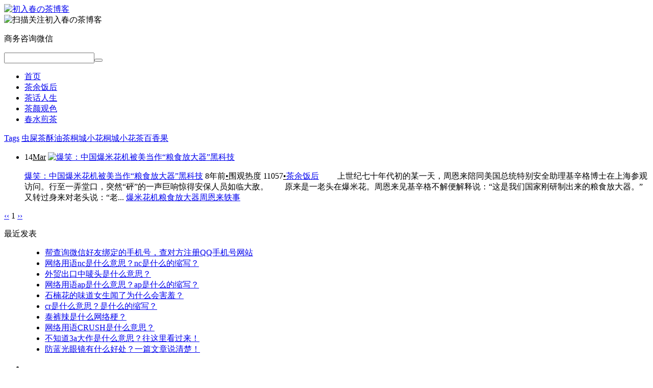

--- FILE ---
content_type: text/html; charset=utf-8
request_url: http://www.churuchun.com/tags-683.html
body_size: 4026
content:


<!DOCTYPE HTML>
<html>
<head>
<meta http-equiv="Content-Type" content="text/html;charset=utf-8" />
<meta http-equiv="Content-Language" content="zh-CN" />
<meta name="viewport" content="width=device-width,initial-scale=1,maximum-scale=1">
<title>周恩来轶事-初入春の茶博客</title>
<meta name="Keywords" content="周恩来轶事,初入春の茶博客">
<meta name="description" content="">
<link rel="stylesheet" href="http://www.churuchun.com/zb_users/theme/Alist/style/bootstrap.min.css" type="text/css" media="all"/>
<link rel="stylesheet" href="http://www.churuchun.com/zb_users/theme/Alist/style/alist.css" type="text/css" media="all"/>
<link rel="shortcut icon" href="http://www.churuchun.com/zb_users/theme/Alist/images/tea.ico" />
<script src="http://www.churuchun.com/zb_system/script/jquery-2.2.4.min.js" type="text/javascript"></script>
<script src="http://www.churuchun.com/zb_system/script/zblogphp.js" type="text/javascript"></script>
<script src="http://www.churuchun.com/zb_system/script/c_html_js_add.php" type="text/javascript"></script>
<script src="http://www.churuchun.com/zb_users/theme/Alist/js/bootstrap.min.js" type="text/javascript"></script>
<script src="http://www.churuchun.com/zb_users/theme/Alist/js/inner.min.js" type="text/javascript"></script>
<!--[if lt IE 9]>
<script src="http://www.churuchun.com/zb_users/theme/Alist/js/html5shiv.min.js"></script>
<![endif]-->
</head>
<body>
<header>
	<div class="box">
    	<a href="http://www.churuchun.com/" title="周恩来轶事"><img src="http://www.churuchun.com/zb_users/theme/Alist/images/logo.png" alt="初入春の茶博客" /></a>
        <div class="wechat">
        	<img src="http://www.churuchun.com/zb_users/theme/Alist/images/qrcode.png" alt="扫描关注初入春の茶博客" class="wechat" /><p>商务咨询微信<i></i></p>
        </div>
               <div class="search">
        <form name="search" class="search" action="/search.php">
<input name="kwtype" type="hidden" value="0">
<input type="text" name="q" autocomplete="off" value="" class="int"><button type="submit" class="glyphicon glyphicon-search"></button>
</form>        </div>
        <nav>
          <ul>
            <li id="nvabar-item-index"><a href="http://www.churuchun.com/">首页</a></li><li id="navbar-category-4"><a href="http://www.churuchun.com/category-4.html">茶余饭后</a></li><li id="navbar-category-5"><a href="http://www.churuchun.com/category-5.html">茶话人生</a></li><li id="navbar-category-7"><a href="http://www.churuchun.com/category-7.html">茶颜观色</a></li><li id="navbar-category-8"><a href="http://www.churuchun.com/category-8.html">春水煎茶</a></li>          </ul>
        </nav>
    </div>
</header>
    <section class="toolbar">
    	<a href="http://www.churuchun.com/" title="返回首页" class="homelink"><span class="glyphicon glyphicon-chevron-left"></span></a>
    	<span class="switch glyphicon glyphicon-th-list"></span>
        <div class="category btn-group">
        	<a href="javascript:;" class="btn btn-default">Tags</a>
            <a href="http://www.churuchun.com/tags-1.html" title="10" class="btn btn-default">虫屎茶</a><a href="http://www.churuchun.com/tags-756.html" title="10" class="btn btn-default">酥油茶</a><a href="http://www.churuchun.com/tags-711.html" title="9" class="btn btn-default">桐城小花</a><a href="http://www.churuchun.com/tags-712.html" title="7" class="btn btn-default">桐城小花茶</a><a href="http://www.churuchun.com/tags-306.html" title="6" class="btn btn-default">百香果</a>        </div>
    </section>
    <section class="artlist content">
        <ul class="items">

         	<li>
              <p class="left">
                <span class="date">14<u>Mar</u></span>
                <a href="http://www.churuchun.com/post/237.html" target="_blank" class="thumb"><img src="http://www.churuchun.com/zb_users/theme/Alist/pic/ap14.jpg" alt="爆笑：中国爆米花机被美当作“粮食放大器”黑科技" /></a>
              </p>
              <p class="right">
                <span class="title"><a href="http://www.churuchun.com/post/237.html" target="_blank">爆笑：中国爆米花机被美当作“粮食放大器”黑科技</a></span>
                <span class="rel">8年前<u>•</u>围观热度 11057<u>•</u><a href="http://www.churuchun.com/category-4.html">茶余饭后</a></span>
                <span class="summary">　　上世纪七十年代初的某一天，周恩来陪同美国总统特别安全助理基辛格博士在上海参观访问。行至一弄堂口，突然“砰”的一声巨响惊得安保人员如临大敌。　　原来是一老头在爆米花。周恩来见基辛格不解便解释说：“这是我们国家刚研制出来的粮食放大器。”又转过身来对老头说：“老...</span>
                                <span class="tags">
                	<span class="glyphicon glyphicon-tag"></span>
                    <a href="http://www.churuchun.com/tags-681.html">爆米花机</a><a href="http://www.churuchun.com/tags-682.html">粮食放大器</a><a href="http://www.churuchun.com/tags-683.html">周恩来轶事</a>                </span>
                              </p>
            </li>
        </ul>
        <div id="Paging" class="paging"><div class="qzPagination">
  	<a title="‹‹" href="http://www.churuchun.com/tags-683.html"><span class="page">‹‹</span></a>
    	<span class="page now-page">1</span>
    	<a title="››" href="http://www.churuchun.com/tags-683.html"><span class="page">››</span></a>
  </div></div>
        			

<dl class="function" id="divPrevious">
<dt class="function_t">最近发表</dt><dd class="function_c">


<ul><li><a title="帮查询微信好友绑定的手机号，查对方注册QQ手机号网站" href="http://www.churuchun.com/post/960.html">帮查询微信好友绑定的手机号，查对方注册QQ手机号网站</a></li>
<li><a title="网络用语nc是什么意思？nc是什么的缩写？" href="http://www.churuchun.com/post/959.html">网络用语nc是什么意思？nc是什么的缩写？</a></li>
<li><a title="外贸出口中唛头是什么意思？" href="http://www.churuchun.com/post/958.html">外贸出口中唛头是什么意思？</a></li>
<li><a title="网络用语ap是什么意思？ap是什么的缩写？" href="http://www.churuchun.com/post/957.html">网络用语ap是什么意思？ap是什么的缩写？</a></li>
<li><a title="石楠花的味道女生闻了为什么会害羞？" href="http://www.churuchun.com/post/956.html">石楠花的味道女生闻了为什么会害羞？</a></li>
<li><a title="cr是什么意思？是什么的缩写？" href="http://www.churuchun.com/post/955.html">cr是什么意思？是什么的缩写？</a></li>
<li><a title="泰裤辣是什么网络梗？" href="http://www.churuchun.com/post/954.html">泰裤辣是什么网络梗？</a></li>
<li><a title="网络用语CRUSH是什么意思？" href="http://www.churuchun.com/post/953.html">网络用语CRUSH是什么意思？</a></li>
<li><a title="不知道3a大作是什么意思？往这里看过来！" href="http://www.churuchun.com/post/952.html">不知道3a大作是什么意思？往这里看过来！</a></li>
<li><a title="防蓝光眼镜有什么好处？一篇文章说清楚！" href="http://www.churuchun.com/post/951.html">防蓝光眼镜有什么好处？一篇文章说清楚！</a></li>
</ul>

</dd>
</dl>		    </section>

<!--Powered by http://www.churuchun.com/-->
<div class="dock">
    <ul class="icons">
        <li class="up"><i></i></li>
                <li class="tel">
            <i></i><p>咨询电话<br />18737353726</p>
        </li>
                        <li class="im">
            <i></i><p><a href="http://wpa.qq.com/msgrd?v=3&uin=531585469&site=qq&menu=yes" target="_blank">点击QQ咨询</a></p>
        </li>
            </ul>
</div>
<footer>
    <a href="http://www.churuchun.com/">闲话茶余饭后那些事儿</a><br /><u><a href="http://beian.miit.gov.cn/" target="_blank" rel="nofollow">备案号：豫ICP备15025958号</a></u><br /><span class="sauthor">Powered by <a href="http://www.churuchun.com/" title="初入春の茶博客" target="_blank">www.churuchun.com</a></span><br /><script>(function(){var bp=document.createElement('script');var curProtocol=window.location.protocol.split(':')[0];if(curProtocol==='https'){bp.src='https://zz.bdstatic.com/linksubmit/push.js'}else{bp.src='http://push.zhanzhang.baidu.com/push.js'}var s=document.getElementsByTagName("script")[0];s.parentNode.insertBefore(bp,s)})()</script>
</footer>
<!--百度推送代码-->
<script>
(function(){
    var bp = document.createElement('script');
    var curProtocol = window.location.protocol.split(':')[0];
    if (curProtocol === 'https') {
        bp.src = 'https://zz.bdstatic.com/linksubmit/push.js';
    }
    else {
        bp.src = 'http://push.zhanzhang.baidu.com/push.js';
    }
    var s = document.getElementsByTagName("script")[0];
    s.parentNode.insertBefore(bp, s);
})();
</script>
<!--360推送代码-->
<script>(function(){
var src = (document.location.protocol == "http:") ? "http://js.passport.qihucdn.com/11.0.1.js?d8983259f54308bdeff3889e3f057748":"https://jspassport.ssl.qhimg.com/11.0.1.js?d8983259f54308bdeff3889e3f057748";
document.write('<script src="' + src + '" id="sozz"><\/script>');
})();
</script>
<!--百度统计代码-->
<script>
var _hmt = _hmt || [];
(function() {
  var hm = document.createElement("script");
  hm.src = "https://hm.baidu.com/hm.js?319137a514b2b70d49e52dab0271bf7c";
  var s = document.getElementsByTagName("script")[0]; 
  s.parentNode.insertBefore(hm, s);
})();
</script>
</body>
</html>
                    <!--1,150.78 ms , 10 queries , 2469kb memory , 0 error-->